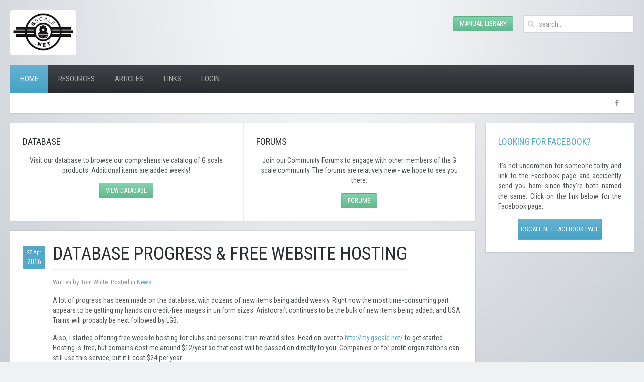

--- FILE ---
content_type: text/html; charset=utf-8
request_url: https://gscale.net/?prodid=50030P&year=2010&start=6
body_size: 4452
content:
<!DOCTYPE HTML>
<html lang="en-gb" dir="ltr"  data-config='{"twitter":0,"plusone":0,"facebook":0,"style":"blue"}'>

<head>
<meta http-equiv="X-UA-Compatible" content="IE=edge">
<meta name="viewport" content="width=device-width, initial-scale=1">
<meta charset="utf-8" />
	<base href="https://gscale.net/" />
	<meta name="keywords" content=" G Scale, LGB, Aristocraft, USA Trains, Garden Train, Garden Railroading" />
	<meta name="description" content="GScale.Net offers numerous databases, tools, and community features to learn all there is to know about G scale model railroading." />
	<meta name="generator" content="Joomla! - Open Source Content Management" />
	<title>Home - GScale.Net</title>
	<link href="/?prodid=50030P&amp;year=2010&amp;format=feed&amp;type=rss" rel="alternate" type="application/rss+xml" title="RSS 2.0" />
	<link href="/?prodid=50030P&amp;year=2010&amp;format=feed&amp;type=atom" rel="alternate" type="application/atom+xml" title="Atom 1.0" />
	<link href="https://gscale.net/component/search/?prodid=50030P&amp;year=2010&amp;layout=blog&amp;id=19&amp;Itemid=107&amp;format=opensearch" rel="search" title="Search GScale.Net" type="application/opensearchdescription+xml" />
	<link href="/templates/yoo_avenue/favicon.ico" rel="shortcut icon" type="image/vnd.microsoft.icon" />
	<script type="application/json" class="joomla-script-options new">{"csrf.token":"6c3410019aa97417dc3c940f68ae1923","system.paths":{"root":"","base":""},"system.keepalive":{"interval":840000,"uri":"\/component\/ajax\/?format=json"}}</script>
	<script src="/media/jui/js/jquery.min.js?231b242d3375215871c0cb431184e342"></script>
	<script src="/media/jui/js/jquery-noconflict.js?231b242d3375215871c0cb431184e342"></script>
	<script src="/media/jui/js/jquery-migrate.min.js?231b242d3375215871c0cb431184e342"></script>
	<script src="https://gscale.net/media/juloalib/js/jquery.min.js"></script>
	<script src="https://gscale.net/media/juloalib/js/fullnoconflict.js"></script>
	<script src="/media/jui/js/bootstrap.min.js?231b242d3375215871c0cb431184e342"></script>
	<script src="/media/system/js/core.js?231b242d3375215871c0cb431184e342"></script>
	<!--[if lt IE 9]><script src="/media/system/js/polyfill.event.js?231b242d3375215871c0cb431184e342"></script><![endif]-->
	<script src="/media/system/js/keepalive.js?231b242d3375215871c0cb431184e342"></script>

<link rel="apple-touch-icon-precomposed" href="/templates/yoo_avenue/apple_touch_icon.png">
<link rel="stylesheet" href="/templates/yoo_avenue/styles/blue/css/bootstrap.css">
<link rel="stylesheet" href="/templates/yoo_avenue/styles/blue/css/theme.css">
<link rel="stylesheet" href="/templates/yoo_avenue/css/custom.css">
<script src="/templates/yoo_avenue/warp/vendor/uikit/js/uikit.js"></script>
<script src="/templates/yoo_avenue/warp/vendor/uikit/js/components/autocomplete.js"></script>
<script src="/templates/yoo_avenue/warp/vendor/uikit/js/components/search.js"></script>
<script src="/templates/yoo_avenue/warp/vendor/uikit/js/components/tooltip.js"></script>
<script src="/templates/yoo_avenue/warp/js/social.js"></script>
<script src="/templates/yoo_avenue/js/theme.js"></script>
</head>

<body class="tm-sidebar-b-right tm-sidebars-1 tm-isblog">

    <div class="tm-page-bg">

        <div class="uk-container uk-container-center">

            <div class="tm-container">

                                <div class="tm-headerbar uk-clearfix uk-hidden-small">

                                        <a class="tm-logo" href="https://gscale.net">
	<div style="padding:5px; background-color:#FFFFFF;border-radius:5px;" >
<img src="https://gscale.net/images/gscale2.jpg" style="height:80px;" alt="Welcome to GScale.Net!">
</div></a>
                    
                                        <div class="tm-search uk-float-right">
                        
<form id="search-40-6967e00fe13ff" class="uk-search" action="/" method="post" data-uk-search="{'source': '/component/search/?tmpl=raw&amp;type=json&amp;ordering=&amp;searchphrase=all', 'param': 'searchword', 'msgResultsHeader': 'Search Results', 'msgMoreResults': 'More Results', 'msgNoResults': 'No results found', flipDropdown: 1}">
	<input class="uk-search-field" type="text" name="searchword" placeholder="search...">
	<input type="hidden" name="task"   value="search">
	<input type="hidden" name="option" value="com_search">
	<input type="hidden" name="Itemid" value="107">
</form>
                    </div>
                    
                    <div class="uk-panel">
	<a href="http://gscale.net/resources/manuals" class="uk-button uk-button-success" style="margin-top:12px; margin-right:5px;">Manual Library</a></div>
                </div>
                
                                <div class="tm-top-block tm-grid-block">

                                        <nav class="tm-navbar uk-navbar">

                                                <ul class="uk-navbar-nav uk-hidden-small"><li class="uk-active"><a href="/">Home</a></li><li class="uk-parent" data-uk-dropdown="{'preventflip':'y'}" aria-haspopup="true" aria-expanded="false"><a href="#">Resources</a>
<div class="uk-dropdown uk-dropdown-navbar uk-dropdown-width-1"><div class="uk-grid uk-dropdown-grid"><div class="uk-width-1-1"><ul class="uk-nav uk-nav-navbar"><li><a href="/database">Database</a></li><li><a href="/resources/hobby-stores">Hobby Stores</a></li><li><a href="/resources/manuals">Manual Library</a></li><li><a href="/resources/railroad-directory">Railroad Directory</a></li><li><a href="http://gscale.net/aristodb/">Aristo Uncatalogued DB</a></li><li><a href="/resources/manual-library-v2">Manual Library v2</a></li></ul></div></div></div></li><li class="uk-parent" data-uk-dropdown="{'preventflip':'y'}" aria-haspopup="true" aria-expanded="false"><a href="/articles">Articles</a><div class="uk-dropdown uk-dropdown-navbar uk-dropdown-width-1"><div class="uk-grid uk-dropdown-grid"><div class="uk-width-1-1"><ul class="uk-nav uk-nav-navbar"><li><a href="/articles/electrical">Electrical</a></li><li><a href="/articles/track">Track</a></li><li><a href="/articles/kitbashing">Kitbashing</a></li></ul></div></div></div></li><li class="uk-parent" data-uk-dropdown="{'preventflip':'y'}" aria-haspopup="true" aria-expanded="false"><a href="#">Links</a>
<div class="uk-dropdown uk-dropdown-navbar uk-dropdown-width-1"><div class="uk-grid uk-dropdown-grid"><div class="uk-width-1-1"><ul class="uk-nav uk-nav-navbar"><li><a href="https://www.facebook.com/groups/gscale/" target="_blank" rel="noopener noreferrer">GScale.Net @ Facebook</a></li><li><a href="https://www.facebook.com/groups/437493469620109/" target="_blank" rel="noopener noreferrer">G Scale Swap &amp; Shop</a></li></ul></div></div></div></li></ul>

        <ul class="uk-navbar-nav uk-hidden-small">
            <li class="uk-parent" data-uk-dropdown>
                <a href="#">Login</a>
                <div class="uk-dropdown uk-dropdown-navbar">
<form class="uk-form" action="/" method="post">

	
	<div class="uk-form-row">
		<input class="uk-width-1-1" type="text" name="username" size="18" placeholder="Username">
	</div>

	<div class="uk-form-row">
		<input class="uk-width-1-1" type="password" name="password" size="18" placeholder="Password">
	</div>

	
		<div class="uk-form-row">
				<label for="modlgn-remember-204801670">Remember Me</label>
		<input id="modlgn-remember-204801670" type="checkbox" name="remember" value="yes" checked>
	</div>
		
	<div class="uk-form-row">
		<button class="uk-button uk-button-primary" value="Log in" name="Submit" type="submit">Log in</button>
	</div>

	<ul class="uk-list uk-margin-bottom-remove">
		<li><a href="/component/users/?view=reset&amp;Itemid=101">Forgot your password?</a></li>
		<li><a href="/component/users/?view=remind&amp;Itemid=101">Forgot your username?</a></li>
					</ul>
	
		
	<input type="hidden" name="option" value="com_users">
	<input type="hidden" name="task" value="user.login">
	<input type="hidden" name="return" value="aHR0cHM6Ly9nc2NhbGUubmV0Lz9wcm9kaWQ9NTAwMzBQJnllYXI9MjAxMCZzdGFydD02">
	<input type="hidden" name="6c3410019aa97417dc3c940f68ae1923" value="1" /></form>
</div>
            </li>
        </ul>                        
                                                <a href="#offcanvas" class="uk-navbar-toggle uk-visible-small" data-uk-offcanvas></a>
                        
                        
                    </nav>
                    
                                        <div class="tm-toolbar uk-clearfix uk-hidden-small">

                        
                                                <div class="uk-float-right"><div class="uk-panel">
	<div>
	<a href="https://www.facebook.com/groups/gscale/" target="_blank" class="uk-margin-right uk-icon-hover uk-icon-facebook"></a>
</div></div></div>
                        
                    </div>
                    
                </div>
                
                
                
                                <div class="tm-middle uk-grid" data-uk-grid-match>

                                        <div class="tm-main uk-width-medium-3-4">

                                                <section class="tm-main-top uk-grid tm-grid-block" data-uk-grid-match="{target:'> div > .uk-panel'}">
<div class="uk-width-1-1 uk-width-medium-1-2"><div class="uk-panel uk-panel-box box4 "><h3 class="uk-panel-title">Database</h3>
	<p class="text-center">Visit our database to browse our comprehensive catalog of G scale products. Additional items are added weekly!</p>
<p class="text-center"><a href="https://gscale.net/database" class="uk-button uk-button-success">View Database</a></p></div></div>

<div class="uk-width-1-1 uk-width-medium-1-2"><div class="uk-panel uk-panel-box box4 "><h3 class="uk-panel-title">Forums</h3>
	<p class="text-center">Join our Community Forums to engage with other members of the G scale community. The forums are relatively new - we hope to see you there.</p>
<p class="text-center"><a href="https://gscale.net/forums" class="uk-button uk-button-success">Forums</a></p></div></div>
</section>
                        
                                                <main class="tm-content">

                            
                            <div id="system-message-container">
</div>




<div class="uk-grid tm-leading-article"><div class="uk-width-1-1"><article class="uk-article tm-article" data-permalink="http://gscale.net/43-database-progress-free-website-hosting">

    
    <div class="tm-article-content  tm-article-date-true">

                <div class="tm-article-date">
            <span class="tm-article-date-day">27 Apr</span><span class="tm-article-date-year">2016</span>        </div>
        
                <h1 class="uk-article-title">
                            <a href="/43-database-progress-free-website-hosting" title="Database Progress &amp; Free Website Hosting">Database Progress &amp; Free Website Hosting</a>
                    </h1>
        
        
                <p class="uk-article-meta">

            Written by Tom White. Posted in <a href="/">News</a>
        </p>
        
        
        
        <div>
            <p>A lot of progress has been made on the database, with dozens of new items being added weekly. Right now the most time-consuming part appears to be getting my hands on credit-free images in uniform sizes. Aristocraft continues to be the bulk of new items being added, and USA Trains will probably be next followed by LGB.</p>
<p>Also, I started offering free website hosting for clubs and personal train-related sites. Head on over to <a href="http://my.gscale.net/" target="_blank">http://my.gscale.net/</a> to get started. Hosting is free, but domains cost me around $12/year so that cost will be passed on directly to you. Companies or for-profit organizations can still use this service, but it'll cost $24 per year.</p>
<p>- Tom</p>        </div>

        
        
                <p><a href="/43-database-progress-free-website-hosting?tmpl=component&amp;print=1&amp;layout=default" title="Print article < Database Progress &amp; Free Website Hosting >" onclick="window.open(this.href,'win2','status=no,toolbar=no,scrollbars=yes,titlebar=no,menubar=no,resizable=yes,width=640,height=480,directories=no,location=no'); return false;" rel="nofollow">			<span class="icon-print" aria-hidden="true"></span>
		Print	</a><a href="/component/mailto/?tmpl=component&amp;template=yoo_avenue&amp;link=7de0a8cb52793f31d69d6084b351be5ac060ec97" title="Email this link to a friend" onclick="window.open(this.href,'win2','width=400,height=450,menubar=yes,resizable=yes'); return false;" rel="nofollow">			<span class="icon-envelope" aria-hidden="true"></span>
		Email	</a></p>
        
    </div>

    
    
</article></div></div><div class="uk-grid" data-uk-grid-match data-uk-grid-margin><div class="uk-width-medium-1-1"><article class="uk-article tm-article" data-permalink="http://gscale.net/39-site-maintenance-complete">

    
    <div class="tm-article-content  tm-article-date-true">

                <div class="tm-article-date">
            <span class="tm-article-date-day">31 Mar</span><span class="tm-article-date-year">2016</span>        </div>
        
                <h1 class="uk-article-title">
                            <a href="/39-site-maintenance-complete" title="Site Maintenance Complete">Site Maintenance Complete</a>
                    </h1>
        
        
                <p class="uk-article-meta">

            Written by Tom White. Posted in <a href="/">News</a>
        </p>
        
        
        
        <div>
            <p>After a brief hiatus as a result of ongoing site maintenance, I should be able to start working on the site with the majority of my tinker time again. The site has been optimized to user fewer resources and I've simplified a lot of miscellaneous things to make it easier for users to find content.</p>
<p>The first thing I'm going to to is re-visit the Manuals database. The current database was thrown together one night in less than a few hours, so there's a lot that needs to be cleaned up and re-organized. I also want to start adding LGB and Bachmann manuals/parts diagrams where I can find them. That process should start this coming weekend, so stay tuned!</p>
<p>- Tom</p>        </div>

        
        
                <p><a href="/39-site-maintenance-complete?tmpl=component&amp;print=1&amp;layout=default" title="Print article < Site Maintenance Complete >" onclick="window.open(this.href,'win2','status=no,toolbar=no,scrollbars=yes,titlebar=no,menubar=no,resizable=yes,width=640,height=480,directories=no,location=no'); return false;" rel="nofollow">			<span class="icon-print" aria-hidden="true"></span>
		Print	</a><a href="/component/mailto/?tmpl=component&amp;template=yoo_avenue&amp;link=aa12aa7147e6d3044595f68e320b164a1d381566" title="Email this link to a friend" onclick="window.open(this.href,'win2','width=400,height=450,menubar=yes,resizable=yes'); return false;" rel="nofollow">			<span class="icon-envelope" aria-hidden="true"></span>
		Email	</a></p>
        
    </div>

    
    
</article></div></div>

<div class="uk-grid tm-grid-block">
    <div class="uk-width-1-1">
        <div class="uk-panel uk-panel-space">
        <ul class="uk-pagination">
<li><a class="first" href="/?prodid=50030P&amp;year=2010" title="Start"><i class="uk-icon-angle-double-left"></i></a></li>
<li><a class="previous" href="/?prodid=50030P&amp;year=2010" title="Prev"><i class="uk-icon-angle-left"></i></a></li>
<li><a class="" href="/?prodid=50030P&amp;year=2010" title="">1</a></li>
<li class="uk-active"><span>2</span></li>
</ul>        </div>
    </div>
</div>

                        </main>
                        
                        
                    </div>
                    
                                                                                                    <aside class="tm-sidebar-b uk-width-medium-1-4"><div class="uk-panel uk-panel-box uk-panel-header"><h3 class="uk-panel-title">Looking for Facebook?</h3>
	<p style="text-align:justify">It's not uncommon for someone to try and link to the Facebook page and accidently send you here since they're both named the same. Click on the link below for the Facebook page:</p>
<center><a href="https://www.facebook.com/groups/gscale/" class="uk-button uk-button-primary" style="padding:5px" target="_blank">GScale.Net Facebook Page</a></center></div></aside>
                                        
                </div>
                
                
                                <div class="tm-block-bottom">

                    
                    
                                        <footer class="tm-footer">

                                                <a class="tm-totop-scroller" data-uk-smooth-scroll href="#"></a>
                        
                        <div class="uk-panel">
	Copyright &copy; 2015-2023 <a href="https://gscale.net">GScale.Net</a></div>
                    </footer>
                    
                </div>
                
            </div>

        </div>

    </div>

    <script async src="https://pagead2.googlesyndication.com/pagead/js/adsbygoogle.js?client=ca-pub-6704857000921249"
     crossorigin="anonymous"></script>
<!-- Google tag (gtag.js) -->
<script async src="https://www.googletagmanager.com/gtag/js?id=G-VJ36HBG2RH"></script>
<script>
  window.dataLayer = window.dataLayer || [];
  function gtag(){dataLayer.push(arguments);}
  gtag('js', new Date());

  gtag('config', 'G-VJ36HBG2RH');
</script>
<script async src="https://pagead2.googlesyndication.com/pagead/js/adsbygoogle.js?client=ca-pub-6704857000921249"
     crossorigin="anonymous"></script>
        <div id="offcanvas" class="uk-offcanvas">
        <div class="uk-offcanvas-bar"><ul class="uk-nav uk-nav-offcanvas"><li class="uk-active"><a href="/">Home</a></li><li class="uk-parent"><a href="#">Resources</a>
<ul class="uk-nav-sub"><li><a href="/database">Database</a></li><li><a href="/resources/hobby-stores">Hobby Stores</a></li><li class="uk-parent"><a href="/resources/manuals">Manual Library</a><ul><li><a href="/resources/manuals/aristocraft">Aristocraft</a></li><li><a href="/resources/manuals/crest">Crest Electronics</a></li><li><a href="/resources/manuals/usa-trains">USA Trains</a></li></ul></li><li><a href="/resources/railroad-directory">Railroad Directory</a></li><li><a href="http://gscale.net/aristodb/">Aristo Uncatalogued DB</a></li><li><a href="/resources/manual-library-v2">Manual Library v2</a></li></ul></li><li class="uk-parent"><a href="/articles">Articles</a><ul class="uk-nav-sub"><li><a href="/articles/electrical">Electrical</a></li><li><a href="/articles/track">Track</a></li><li><a href="/articles/kitbashing">Kitbashing</a></li></ul></li><li class="uk-parent"><a href="#">Links</a>
<ul class="uk-nav-sub"><li><a href="https://www.facebook.com/groups/gscale/" target="_blank" rel="noopener noreferrer">GScale.Net @ Facebook</a></li><li><a href="https://www.facebook.com/groups/437493469620109/" target="_blank" rel="noopener noreferrer">G Scale Swap &amp; Shop</a></li></ul></li></ul></div>
    </div>
    
</body>
</html>

--- FILE ---
content_type: text/html; charset=utf-8
request_url: https://www.google.com/recaptcha/api2/aframe
body_size: 268
content:
<!DOCTYPE HTML><html><head><meta http-equiv="content-type" content="text/html; charset=UTF-8"></head><body><script nonce="11nv2VSGk5WgJSzhW-d_HQ">/** Anti-fraud and anti-abuse applications only. See google.com/recaptcha */ try{var clients={'sodar':'https://pagead2.googlesyndication.com/pagead/sodar?'};window.addEventListener("message",function(a){try{if(a.source===window.parent){var b=JSON.parse(a.data);var c=clients[b['id']];if(c){var d=document.createElement('img');d.src=c+b['params']+'&rc='+(localStorage.getItem("rc::a")?sessionStorage.getItem("rc::b"):"");window.document.body.appendChild(d);sessionStorage.setItem("rc::e",parseInt(sessionStorage.getItem("rc::e")||0)+1);localStorage.setItem("rc::h",'1768415249933');}}}catch(b){}});window.parent.postMessage("_grecaptcha_ready", "*");}catch(b){}</script></body></html>